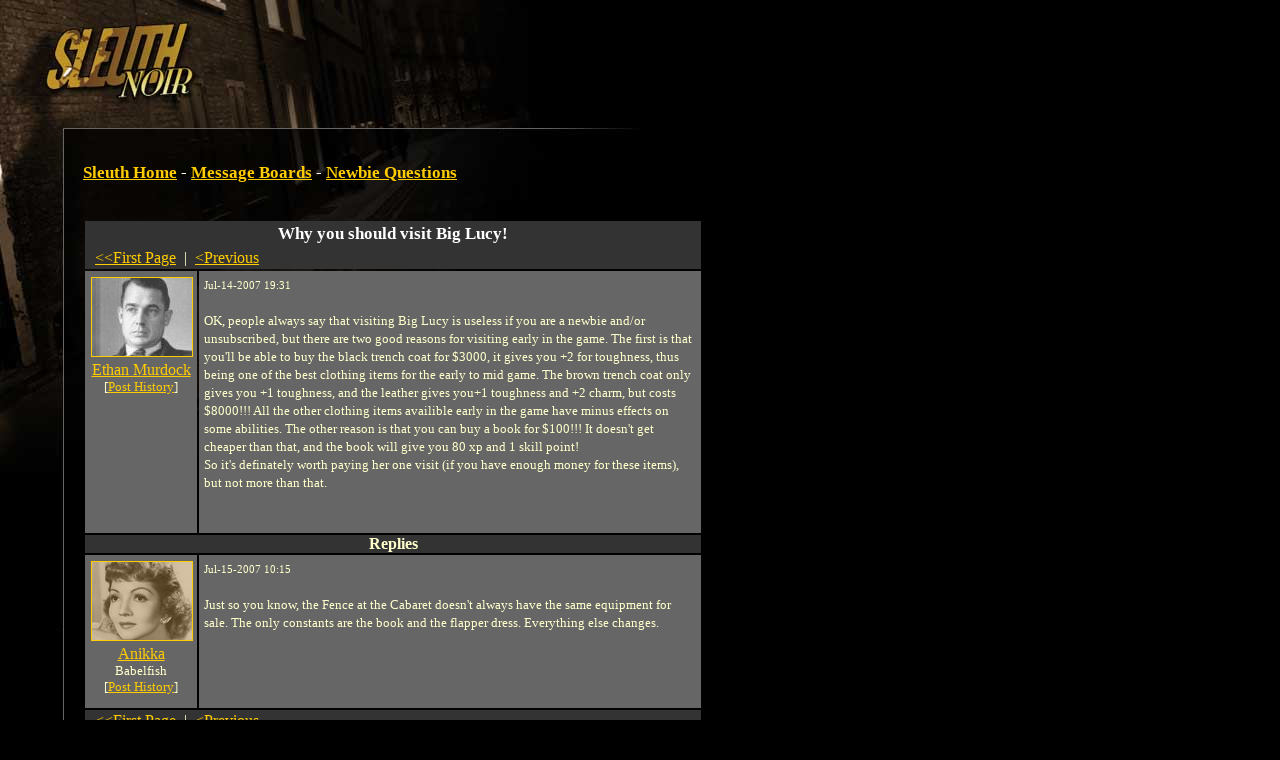

--- FILE ---
content_type: text/html; charset=utf-8
request_url: https://www.google.com/recaptcha/api2/aframe
body_size: 267
content:
<!DOCTYPE HTML><html><head><meta http-equiv="content-type" content="text/html; charset=UTF-8"></head><body><script nonce="1-KUNxu2_XV6aICG-6YjIg">/** Anti-fraud and anti-abuse applications only. See google.com/recaptcha */ try{var clients={'sodar':'https://pagead2.googlesyndication.com/pagead/sodar?'};window.addEventListener("message",function(a){try{if(a.source===window.parent){var b=JSON.parse(a.data);var c=clients[b['id']];if(c){var d=document.createElement('img');d.src=c+b['params']+'&rc='+(localStorage.getItem("rc::a")?sessionStorage.getItem("rc::b"):"");window.document.body.appendChild(d);sessionStorage.setItem("rc::e",parseInt(sessionStorage.getItem("rc::e")||0)+1);localStorage.setItem("rc::h",'1762226725151');}}}catch(b){}});window.parent.postMessage("_grecaptcha_ready", "*");}catch(b){}</script></body></html>